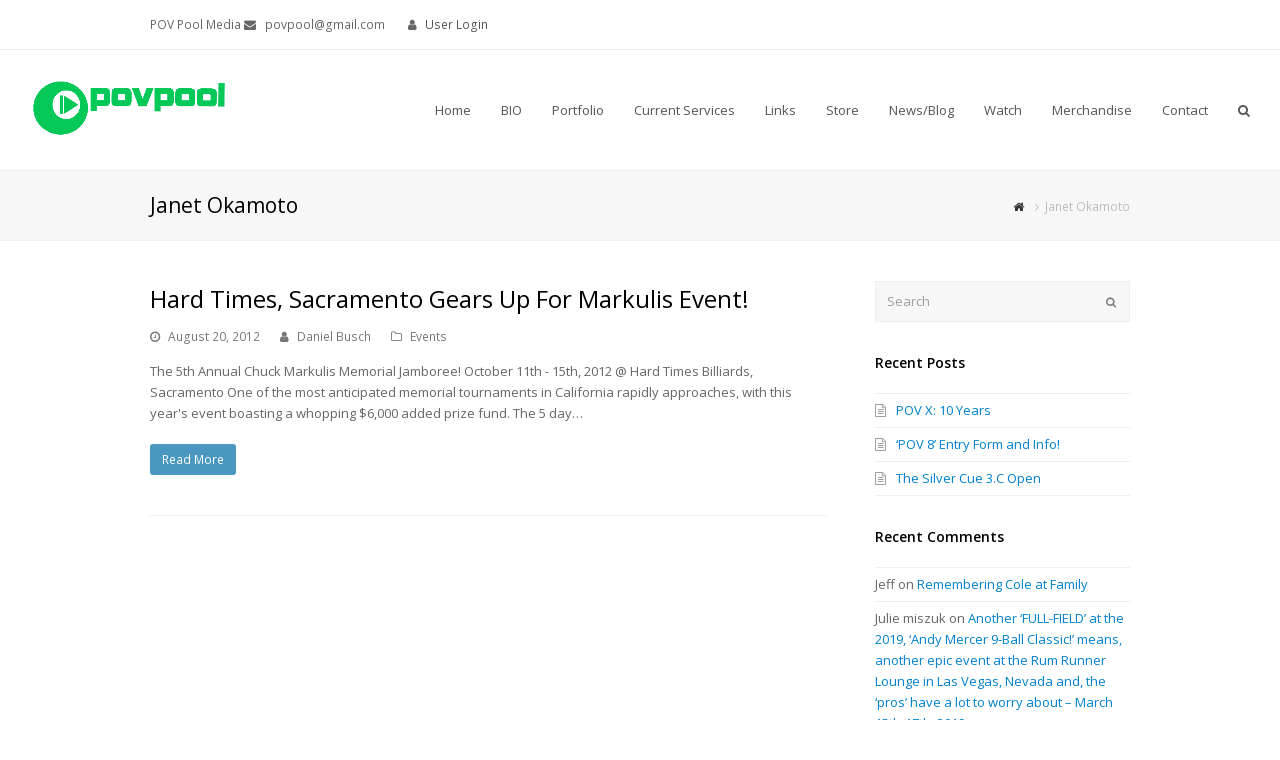

--- FILE ---
content_type: text/html; charset=UTF-8
request_url: https://povpool.com/tag/janet-okamoto/
body_size: 9275
content:
<!DOCTYPE html>
<html lang="en-US" itemscope itemtype="http://schema.org/WebPage">
<head>
<meta charset="UTF-8">
<link rel="profile" href="http://gmpg.org/xfn/11">
<title>Janet Okamoto &#8211; POVPOOL</title>
<meta name='robots' content='max-image-preview:large' />
	<style>img:is([sizes="auto" i], [sizes^="auto," i]) { contain-intrinsic-size: 3000px 1500px }</style>
	<meta name="viewport" content="width=device-width, initial-scale=1">
<meta name="generator" content="Total WordPress Theme 4.6.1" />
<meta http-equiv="X-UA-Compatible" content="IE=edge" />
<link rel='dns-prefetch' href='//www.googletagmanager.com' />
<link rel='dns-prefetch' href='//fonts.googleapis.com' />
<link rel="alternate" type="application/rss+xml" title="POVPOOL &raquo; Feed" href="https://povpool.com/feed/" />
<link rel="alternate" type="application/rss+xml" title="POVPOOL &raquo; Comments Feed" href="https://povpool.com/comments/feed/" />
<link rel="alternate" type="application/rss+xml" title="POVPOOL &raquo; Janet Okamoto Tag Feed" href="https://povpool.com/tag/janet-okamoto/feed/" />
		<!-- This site uses the Google Analytics by MonsterInsights plugin v9.11.1 - Using Analytics tracking - https://www.monsterinsights.com/ -->
		<!-- Note: MonsterInsights is not currently configured on this site. The site owner needs to authenticate with Google Analytics in the MonsterInsights settings panel. -->
					<!-- No tracking code set -->
				<!-- / Google Analytics by MonsterInsights -->
		<link rel='stylesheet' id='wp-block-library-css' href='https://povpool.com/wp-includes/css/dist/block-library/style.min.css?ver=6.8.3' type='text/css' media='all' />
<style id='classic-theme-styles-inline-css' type='text/css'>
/*! This file is auto-generated */
.wp-block-button__link{color:#fff;background-color:#32373c;border-radius:9999px;box-shadow:none;text-decoration:none;padding:calc(.667em + 2px) calc(1.333em + 2px);font-size:1.125em}.wp-block-file__button{background:#32373c;color:#fff;text-decoration:none}
</style>
<style id='global-styles-inline-css' type='text/css'>
:root{--wp--preset--aspect-ratio--square: 1;--wp--preset--aspect-ratio--4-3: 4/3;--wp--preset--aspect-ratio--3-4: 3/4;--wp--preset--aspect-ratio--3-2: 3/2;--wp--preset--aspect-ratio--2-3: 2/3;--wp--preset--aspect-ratio--16-9: 16/9;--wp--preset--aspect-ratio--9-16: 9/16;--wp--preset--color--black: #000000;--wp--preset--color--cyan-bluish-gray: #abb8c3;--wp--preset--color--white: #ffffff;--wp--preset--color--pale-pink: #f78da7;--wp--preset--color--vivid-red: #cf2e2e;--wp--preset--color--luminous-vivid-orange: #ff6900;--wp--preset--color--luminous-vivid-amber: #fcb900;--wp--preset--color--light-green-cyan: #7bdcb5;--wp--preset--color--vivid-green-cyan: #00d084;--wp--preset--color--pale-cyan-blue: #8ed1fc;--wp--preset--color--vivid-cyan-blue: #0693e3;--wp--preset--color--vivid-purple: #9b51e0;--wp--preset--gradient--vivid-cyan-blue-to-vivid-purple: linear-gradient(135deg,rgba(6,147,227,1) 0%,rgb(155,81,224) 100%);--wp--preset--gradient--light-green-cyan-to-vivid-green-cyan: linear-gradient(135deg,rgb(122,220,180) 0%,rgb(0,208,130) 100%);--wp--preset--gradient--luminous-vivid-amber-to-luminous-vivid-orange: linear-gradient(135deg,rgba(252,185,0,1) 0%,rgba(255,105,0,1) 100%);--wp--preset--gradient--luminous-vivid-orange-to-vivid-red: linear-gradient(135deg,rgba(255,105,0,1) 0%,rgb(207,46,46) 100%);--wp--preset--gradient--very-light-gray-to-cyan-bluish-gray: linear-gradient(135deg,rgb(238,238,238) 0%,rgb(169,184,195) 100%);--wp--preset--gradient--cool-to-warm-spectrum: linear-gradient(135deg,rgb(74,234,220) 0%,rgb(151,120,209) 20%,rgb(207,42,186) 40%,rgb(238,44,130) 60%,rgb(251,105,98) 80%,rgb(254,248,76) 100%);--wp--preset--gradient--blush-light-purple: linear-gradient(135deg,rgb(255,206,236) 0%,rgb(152,150,240) 100%);--wp--preset--gradient--blush-bordeaux: linear-gradient(135deg,rgb(254,205,165) 0%,rgb(254,45,45) 50%,rgb(107,0,62) 100%);--wp--preset--gradient--luminous-dusk: linear-gradient(135deg,rgb(255,203,112) 0%,rgb(199,81,192) 50%,rgb(65,88,208) 100%);--wp--preset--gradient--pale-ocean: linear-gradient(135deg,rgb(255,245,203) 0%,rgb(182,227,212) 50%,rgb(51,167,181) 100%);--wp--preset--gradient--electric-grass: linear-gradient(135deg,rgb(202,248,128) 0%,rgb(113,206,126) 100%);--wp--preset--gradient--midnight: linear-gradient(135deg,rgb(2,3,129) 0%,rgb(40,116,252) 100%);--wp--preset--font-size--small: 13px;--wp--preset--font-size--medium: 20px;--wp--preset--font-size--large: 36px;--wp--preset--font-size--x-large: 42px;--wp--preset--spacing--20: 0.44rem;--wp--preset--spacing--30: 0.67rem;--wp--preset--spacing--40: 1rem;--wp--preset--spacing--50: 1.5rem;--wp--preset--spacing--60: 2.25rem;--wp--preset--spacing--70: 3.38rem;--wp--preset--spacing--80: 5.06rem;--wp--preset--shadow--natural: 6px 6px 9px rgba(0, 0, 0, 0.2);--wp--preset--shadow--deep: 12px 12px 50px rgba(0, 0, 0, 0.4);--wp--preset--shadow--sharp: 6px 6px 0px rgba(0, 0, 0, 0.2);--wp--preset--shadow--outlined: 6px 6px 0px -3px rgba(255, 255, 255, 1), 6px 6px rgba(0, 0, 0, 1);--wp--preset--shadow--crisp: 6px 6px 0px rgba(0, 0, 0, 1);}:where(.is-layout-flex){gap: 0.5em;}:where(.is-layout-grid){gap: 0.5em;}body .is-layout-flex{display: flex;}.is-layout-flex{flex-wrap: wrap;align-items: center;}.is-layout-flex > :is(*, div){margin: 0;}body .is-layout-grid{display: grid;}.is-layout-grid > :is(*, div){margin: 0;}:where(.wp-block-columns.is-layout-flex){gap: 2em;}:where(.wp-block-columns.is-layout-grid){gap: 2em;}:where(.wp-block-post-template.is-layout-flex){gap: 1.25em;}:where(.wp-block-post-template.is-layout-grid){gap: 1.25em;}.has-black-color{color: var(--wp--preset--color--black) !important;}.has-cyan-bluish-gray-color{color: var(--wp--preset--color--cyan-bluish-gray) !important;}.has-white-color{color: var(--wp--preset--color--white) !important;}.has-pale-pink-color{color: var(--wp--preset--color--pale-pink) !important;}.has-vivid-red-color{color: var(--wp--preset--color--vivid-red) !important;}.has-luminous-vivid-orange-color{color: var(--wp--preset--color--luminous-vivid-orange) !important;}.has-luminous-vivid-amber-color{color: var(--wp--preset--color--luminous-vivid-amber) !important;}.has-light-green-cyan-color{color: var(--wp--preset--color--light-green-cyan) !important;}.has-vivid-green-cyan-color{color: var(--wp--preset--color--vivid-green-cyan) !important;}.has-pale-cyan-blue-color{color: var(--wp--preset--color--pale-cyan-blue) !important;}.has-vivid-cyan-blue-color{color: var(--wp--preset--color--vivid-cyan-blue) !important;}.has-vivid-purple-color{color: var(--wp--preset--color--vivid-purple) !important;}.has-black-background-color{background-color: var(--wp--preset--color--black) !important;}.has-cyan-bluish-gray-background-color{background-color: var(--wp--preset--color--cyan-bluish-gray) !important;}.has-white-background-color{background-color: var(--wp--preset--color--white) !important;}.has-pale-pink-background-color{background-color: var(--wp--preset--color--pale-pink) !important;}.has-vivid-red-background-color{background-color: var(--wp--preset--color--vivid-red) !important;}.has-luminous-vivid-orange-background-color{background-color: var(--wp--preset--color--luminous-vivid-orange) !important;}.has-luminous-vivid-amber-background-color{background-color: var(--wp--preset--color--luminous-vivid-amber) !important;}.has-light-green-cyan-background-color{background-color: var(--wp--preset--color--light-green-cyan) !important;}.has-vivid-green-cyan-background-color{background-color: var(--wp--preset--color--vivid-green-cyan) !important;}.has-pale-cyan-blue-background-color{background-color: var(--wp--preset--color--pale-cyan-blue) !important;}.has-vivid-cyan-blue-background-color{background-color: var(--wp--preset--color--vivid-cyan-blue) !important;}.has-vivid-purple-background-color{background-color: var(--wp--preset--color--vivid-purple) !important;}.has-black-border-color{border-color: var(--wp--preset--color--black) !important;}.has-cyan-bluish-gray-border-color{border-color: var(--wp--preset--color--cyan-bluish-gray) !important;}.has-white-border-color{border-color: var(--wp--preset--color--white) !important;}.has-pale-pink-border-color{border-color: var(--wp--preset--color--pale-pink) !important;}.has-vivid-red-border-color{border-color: var(--wp--preset--color--vivid-red) !important;}.has-luminous-vivid-orange-border-color{border-color: var(--wp--preset--color--luminous-vivid-orange) !important;}.has-luminous-vivid-amber-border-color{border-color: var(--wp--preset--color--luminous-vivid-amber) !important;}.has-light-green-cyan-border-color{border-color: var(--wp--preset--color--light-green-cyan) !important;}.has-vivid-green-cyan-border-color{border-color: var(--wp--preset--color--vivid-green-cyan) !important;}.has-pale-cyan-blue-border-color{border-color: var(--wp--preset--color--pale-cyan-blue) !important;}.has-vivid-cyan-blue-border-color{border-color: var(--wp--preset--color--vivid-cyan-blue) !important;}.has-vivid-purple-border-color{border-color: var(--wp--preset--color--vivid-purple) !important;}.has-vivid-cyan-blue-to-vivid-purple-gradient-background{background: var(--wp--preset--gradient--vivid-cyan-blue-to-vivid-purple) !important;}.has-light-green-cyan-to-vivid-green-cyan-gradient-background{background: var(--wp--preset--gradient--light-green-cyan-to-vivid-green-cyan) !important;}.has-luminous-vivid-amber-to-luminous-vivid-orange-gradient-background{background: var(--wp--preset--gradient--luminous-vivid-amber-to-luminous-vivid-orange) !important;}.has-luminous-vivid-orange-to-vivid-red-gradient-background{background: var(--wp--preset--gradient--luminous-vivid-orange-to-vivid-red) !important;}.has-very-light-gray-to-cyan-bluish-gray-gradient-background{background: var(--wp--preset--gradient--very-light-gray-to-cyan-bluish-gray) !important;}.has-cool-to-warm-spectrum-gradient-background{background: var(--wp--preset--gradient--cool-to-warm-spectrum) !important;}.has-blush-light-purple-gradient-background{background: var(--wp--preset--gradient--blush-light-purple) !important;}.has-blush-bordeaux-gradient-background{background: var(--wp--preset--gradient--blush-bordeaux) !important;}.has-luminous-dusk-gradient-background{background: var(--wp--preset--gradient--luminous-dusk) !important;}.has-pale-ocean-gradient-background{background: var(--wp--preset--gradient--pale-ocean) !important;}.has-electric-grass-gradient-background{background: var(--wp--preset--gradient--electric-grass) !important;}.has-midnight-gradient-background{background: var(--wp--preset--gradient--midnight) !important;}.has-small-font-size{font-size: var(--wp--preset--font-size--small) !important;}.has-medium-font-size{font-size: var(--wp--preset--font-size--medium) !important;}.has-large-font-size{font-size: var(--wp--preset--font-size--large) !important;}.has-x-large-font-size{font-size: var(--wp--preset--font-size--x-large) !important;}
:where(.wp-block-post-template.is-layout-flex){gap: 1.25em;}:where(.wp-block-post-template.is-layout-grid){gap: 1.25em;}
:where(.wp-block-columns.is-layout-flex){gap: 2em;}:where(.wp-block-columns.is-layout-grid){gap: 2em;}
:root :where(.wp-block-pullquote){font-size: 1.5em;line-height: 1.6;}
</style>
<link rel='stylesheet' id='wp-components-css' href='https://povpool.com/wp-includes/css/dist/components/style.min.css?ver=6.8.3' type='text/css' media='all' />
<link rel='stylesheet' id='godaddy-styles-css' href='https://povpool.com/wp-content/mu-plugins/vendor/wpex/godaddy-launch/includes/Dependencies/GoDaddy/Styles/build/latest.css?ver=2.0.2' type='text/css' media='all' />
<link rel='stylesheet' id='wpex-style-css' href='https://povpool.com/wp-content/themes/pov-pool/style.css?ver=4.6.1' type='text/css' media='all' />
<link rel='stylesheet' id='wpex-google-font-open-sans-css' href='//fonts.googleapis.com/css?family=Open+Sans:100,200,300,400,500,600,700,800,900,100i,200i,300i,400i,500i,600i,700i,800i,900i&#038;subset=latin' type='text/css' media='all' />
<!--[if IE 8]>
<link rel='stylesheet' id='wpex-ie8-css' href='https://povpool.com/wp-content/themes/pov-pool/assets/css/wpex-ie8.css?ver=4.6.1' type='text/css' media='all' />
<![endif]-->
<!--[if IE 9]>
<link rel='stylesheet' id='wpex-ie9-css' href='https://povpool.com/wp-content/themes/pov-pool/assets/css/wpex-ie9.css?ver=4.6.1' type='text/css' media='all' />
<![endif]-->
<link rel='stylesheet' id='wpex-responsive-css' href='https://povpool.com/wp-content/themes/pov-pool/assets/css/wpex-responsive.css?ver=4.6.1' type='text/css' media='all' />
<!--[if lt IE 9]>
<script type="text/javascript" src="https://povpool.com/wp-content/themes/pov-pool/assets/js/dynamic/html5.js?ver=4.6.1" id="wpex-html5shiv-js"></script>
<![endif]-->
<script type="text/javascript" src="https://povpool.com/wp-includes/js/jquery/jquery.min.js?ver=3.7.1" id="jquery-core-js"></script>
<script type="text/javascript" src="https://povpool.com/wp-includes/js/jquery/jquery-migrate.min.js?ver=3.4.1" id="jquery-migrate-js"></script>

<!-- Google tag (gtag.js) snippet added by Site Kit -->
<!-- Google Analytics snippet added by Site Kit -->
<script type="text/javascript" src="https://www.googletagmanager.com/gtag/js?id=GT-TNSBJR6" id="google_gtagjs-js" async></script>
<script type="text/javascript" id="google_gtagjs-js-after">
/* <![CDATA[ */
window.dataLayer = window.dataLayer || [];function gtag(){dataLayer.push(arguments);}
gtag("set","linker",{"domains":["povpool.com"]});
gtag("js", new Date());
gtag("set", "developer_id.dZTNiMT", true);
gtag("config", "GT-TNSBJR6");
 window._googlesitekit = window._googlesitekit || {}; window._googlesitekit.throttledEvents = []; window._googlesitekit.gtagEvent = (name, data) => { var key = JSON.stringify( { name, data } ); if ( !! window._googlesitekit.throttledEvents[ key ] ) { return; } window._googlesitekit.throttledEvents[ key ] = true; setTimeout( () => { delete window._googlesitekit.throttledEvents[ key ]; }, 5 ); gtag( "event", name, { ...data, event_source: "site-kit" } ); }; 
/* ]]> */
</script>
<link rel="https://api.w.org/" href="https://povpool.com/wp-json/" /><link rel="alternate" title="JSON" type="application/json" href="https://povpool.com/wp-json/wp/v2/tags/265" /><link rel="EditURI" type="application/rsd+xml" title="RSD" href="https://povpool.com/xmlrpc.php?rsd" />
<meta name="generator" content="WordPress 6.8.3" />
<meta name="generator" content="Site Kit by Google 1.170.0" /><style type="text/css">.recentcomments a{display:inline !important;padding:0 !important;margin:0 !important;}</style><style type="text/css" data-type="wpex-css" id="wpex-css">/*TYPOGRAPHY*/body{font-family:"Open Sans"}/*Shrink Fixed header*/.shrink-sticky-header #site-logo img{max-height:60px !important}.sticky-header-shrunk #site-header-inner{height:70px}.shrink-sticky-header.sticky-header-shrunk .navbar-style-five .dropdown-menu >li >a{height:50px}.shrink-sticky-header.sticky-header-shrunk #site-logo img{max-height:50px !important}/*CUSTOMIZER STYLING*/@media only screen and (min-width:960px){#site-logo img{max-width:400px}}@media only screen and (min-width:768px) and (max-width:959px){#site-logo img{max-width:160px}}.wpex-sticky-header-holder.is-sticky #site-header{opacity:0.0}</style></head>

<body class="archive tag tag-janet-okamoto tag-265 wp-custom-logo wp-theme-pov-pool wpex-theme wpex-responsive full-width-main-layout no-composer wpex-live-site content-right-sidebar has-sidebar has-topbar has-breadcrumbs sidebar-widget-icons hasnt-overlay-header wpex-mobile-toggle-menu-icon_buttons has-mobile-menu wpex-share-p-horizontal">

	
<a href="#content" class="skip-to-content">skip to Main Content</a><span data-ls_id="#site_top"></span>
	<div id="outer-wrap" class="clr">

		
		<div id="wrap" class="clr">

			

	<div id="top-bar-wrap" class="clr">
		<div id="top-bar" class="clr container">
			
	<div id="top-bar-content" class="wpex-clr has-content top-bar-left">

		
		
			POV Pool Media

<span class="wpex-inline"><span class="fa fa-envelope"></span> povpool@gmail.com</span>

<span class="wpex-inline"><span class="fa fa-user"></span> <a href="https://povpool.com/wp-login.php" class="login">User Login</a></span>
		
	</div><!-- #top-bar-content -->


		</div><!-- #top-bar -->
	</div><!-- #top-bar-wrap -->



<header id="site-header" class="header-one wpex-full-width wpex-dropdowns-shadow-one fixed-scroll shrink-sticky-header anim-shrink-header dyn-styles clr" itemscope="itemscope" itemtype="http://schema.org/WPHeader">

	
	<div id="site-header-inner" class="container clr">

		
<div id="site-logo" class="site-branding clr header-one-logo">
	<div id="site-logo-inner" class="clr"><a href="https://povpool.com/" rel="home" class="main-logo"><img src="https://povpool.com/wp-content/uploads/2023/08/POV-Logo-Broadcast-green.png" alt="POVPOOL" class="logo-img" data-no-retina="data-no-retina" /></a></div>
</div>
	
	<div id="site-navigation-wrap" class="navbar-style-one wpex-dropdowns-caret clr">

		<nav id="site-navigation" class="navigation main-navigation clr" itemscope="itemscope" itemtype="http://schema.org/SiteNavigationElement">

			
				<ul id="menu-primary-menu" class="dropdown-menu sf-menu"><li id="menu-item-9259" class="menu-item menu-item-type-post_type menu-item-object-page menu-item-home menu-item-9259"><a href="https://povpool.com/"><span class="link-inner">Home</span></a></li>
<li id="menu-item-172" class="menu-item menu-item-type-post_type menu-item-object-page current_page_parent menu-item-172"><a href="https://povpool.com/about/"><span class="link-inner">BIO</span></a></li>
<li id="menu-item-10693" class="menu-item menu-item-type-post_type menu-item-object-page menu-item-10693"><a href="https://povpool.com/portfolio/"><span class="link-inner">Portfolio</span></a></li>
<li id="menu-item-10695" class="menu-item menu-item-type-post_type menu-item-object-page menu-item-10695"><a href="https://povpool.com/current-services/"><span class="link-inner">Current Services</span></a></li>
<li id="menu-item-10694" class="menu-item menu-item-type-post_type menu-item-object-page menu-item-10694"><a href="https://povpool.com/links/"><span class="link-inner">Links</span></a></li>
<li id="menu-item-10696" class="menu-item menu-item-type-post_type menu-item-object-page menu-item-10696"><a href="https://povpool.com/store/"><span class="link-inner">Store</span></a></li>
<li id="menu-item-9176" class="menu-item menu-item-type-post_type menu-item-object-page menu-item-9176"><a href="https://povpool.com/pov-news/"><span class="link-inner">News/Blog</span></a></li>
<li id="menu-item-385" class="menu-item menu-item-type-post_type menu-item-object-page menu-item-385"><a href="https://povpool.com/watch/"><span class="link-inner">Watch</span></a></li>
<li id="menu-item-10473" class="menu-item menu-item-type-post_type menu-item-object-page menu-item-10473"><a href="https://povpool.com/merchandise/"><span class="link-inner">Merchandise</span></a></li>
<li id="menu-item-171" class="menu-item menu-item-type-post_type menu-item-object-page menu-item-171"><a href="https://povpool.com/contact/"><span class="link-inner">Contact</span></a></li>
<li class="search-toggle-li wpex-menu-extra"><a href="#" class="site-search-toggle search-dropdown-toggle"><span class="link-inner"><span class="wpex-menu-search-text">Search</span><span class="wpex-menu-search-icon fa fa-search" aria-hidden="true"></span></span></a></li></ul>
			
		</nav><!-- #site-navigation -->

	</div><!-- #site-navigation-wrap -->

	

<div id="mobile-menu" class="clr wpex-mobile-menu-toggle wpex-hidden"><a href="#" class="mobile-menu-toggle"><span class="wpex-bars" aria-hidden="true"><span></span></span><span class="screen-reader-text">Open Mobile Menu</span></a></div>
<div id="searchform-dropdown" class="header-searchform-wrap clr" data-placeholder="Search" data-disable-autocomplete="true">
	
<form method="get" class="searchform" action="https://povpool.com/">
	<label>
		<span class="screen-reader-text">Search</span>
		<input type="search" class="field" name="s" placeholder="Search" />
	</label>
			<button type="submit" class="searchform-submit"><span class="fa fa-search" aria-hidden="true"></span><span class="screen-reader-text">Submit</span></button>
</form></div>
	</div><!-- #site-header-inner -->

	
</header><!-- #header -->


			
			<main id="main" class="site-main clr">

				

<header class="page-header wpex-supports-mods">
	
		
	<div class="page-header-inner container clr">
		<h1 class="page-header-title wpex-clr" itemprop="headline"><span>Janet Okamoto</span></h1><nav class="site-breadcrumbs wpex-clr hidden-phone position-absolute has-js-fix"><span class="breadcrumb-trail" itemscope itemtype="http://schema.org/BreadcrumbList"><span itemprop="itemListElement" itemscope itemtype="http://schema.org/ListItem" class="trail-begin"><a itemscope itemtype="http://schema.org/Thing" itemprop="item" href="https://povpool.com/" rel="home"><span itemprop="name"><span class="fa fa-home"></span><span class="display-none">Home</span></span></a></span><span class="sep sep-1"> <span class="fa fa-angle-right"></span> </span><span class="trail-end">Janet Okamoto</span></span></nav>	</div><!-- .page-header-inner -->

	
</header><!-- .page-header -->


	<div id="content-wrap" class="container clr">

		
		<div id="primary" class="content-area clr">

			
			<div id="content" class="site-content">

				
				
<div id="blog-entries" class="entries clr">
<article id="post-934" class="blog-entry clr no-featured-image large-image-entry-style col-1 post-934 post type-post status-publish format-standard hentry category-events tag-2012-one-pocket-tournament tag-2012-pool-tournaments tag-9-ball tag-9ball-tournament tag-amar-kang tag-brian-la-flamme tag-chuck-markulis tag-efren-reyes tag-francisco-django-bustamante tag-hard-times-billiards tag-hard-times-sacramento tag-janet-okamoto tag-jose-parica tag-ken-shuman tag-open-pool-tournaments-2012 tag-oscar-dominguez tag-point-of-view-pool tag-pov-pool tag-professional-pool-2012 tag-raj-hundal tag-rodney-morris tag-tony-torres entry no-media">

	<div class="blog-entry-inner clr">

		
<header class="blog-entry-header wpex-clr">
	<h2 class="blog-entry-title entry-title"><a href="https://povpool.com/hard-times-sacramento-gears-up-for-the-markulis-event/" rel="bookmark">Hard Times, Sacramento Gears Up For Markulis Event!</a></h2>
	</header>
<ul class="meta clr meta-with-title">

	
		
			<li class="meta-date"><span class="fa fa-clock-o" aria-hidden="true"></span><span class="updated">August 20, 2012</span></li>

		
	
		
			<li class="meta-author"><span class="fa fa-user" aria-hidden="true"></span><span class="vcard author"><span class="fn"><a href="https://povpool.com/author/povadmin/" title="Posts by Daniel Busch" rel="author" itemprop="author" itemscope="itemscope" itemtype="http://schema.org/Person">Daniel Busch</a></span></span></li>

		
	
		
			
				<li class="meta-category"><span class="fa fa-folder-o" aria-hidden="true"></span><a href="https://povpool.com/category/events/" title="Events" class="term-7">Events</a></li>

			
		
	
		
			
		
	
</ul><!-- .meta -->
<div class="blog-entry-excerpt wpex-clr">

	<p>The 5th Annual Chuck Markulis Memorial Jamboree! October 11th - 15th, 2012 @ Hard Times Billiards, Sacramento One of the most anticipated memorial tournaments in California rapidly approaches, with this year's event boasting a whopping $6,000 added prize fund. The 5 day&hellip;</p>
</div><!-- .blog-entry-excerpt -->
<div class="blog-entry-readmore clr">
	<a href="https://povpool.com/hard-times-sacramento-gears-up-for-the-markulis-event/" class="theme-button">Read More<span class="readmore-rarr hidden">&rarr;</span></a>
</div><!-- .blog-entry-readmore -->
	</div><!-- .blog-entry-inner -->

</article><!-- .blog-entry -->
</div>
				
				 
			</div><!-- #content -->

		
		</div><!-- #primary -->

		

<aside id="sidebar" class="sidebar-container sidebar-primary" itemscope="itemscope" itemtype="http://schema.org/WPSideBar">

	
	<div id="sidebar-inner" class="clr">

		<div id="search-2" class="sidebar-box widget widget_search clr">
<form method="get" class="searchform" action="https://povpool.com/">
	<label>
		<span class="screen-reader-text">Search</span>
		<input type="search" class="field" name="s" placeholder="Search" />
	</label>
			<button type="submit" class="searchform-submit"><span class="fa fa-search" aria-hidden="true"></span><span class="screen-reader-text">Submit</span></button>
</form></div>
		<div id="recent-posts-2" class="sidebar-box widget widget_recent_entries clr">
		<div class="widget-title">Recent Posts</div>
		<ul>
											<li>
					<a href="https://povpool.com/pov-x-10-years/">POV X: 10 Years</a>
									</li>
											<li>
					<a href="https://povpool.com/pov-8-entry-form-and-info/">&#8216;POV 8&#8217; Entry Form and Info!</a>
									</li>
											<li>
					<a href="https://povpool.com/the-silver-cue-3-c-open/">The Silver Cue 3.C Open</a>
									</li>
					</ul>

		</div><div id="recent-comments-2" class="sidebar-box widget widget_recent_comments clr"><div class="widget-title">Recent Comments</div><ul id="recentcomments"><li class="recentcomments"><span class="comment-author-link">Jeff</span> on <a href="https://povpool.com/remembering-cole-at-family/#comment-5567">Remembering Cole at Family</a></li><li class="recentcomments"><span class="comment-author-link">Julie miszuk</span> on <a href="https://povpool.com/another-full-field-at-the-2019-andy-mercer-9-ball-classic-means-another-epic-event-at-the-rum-runner-lounge-in-las-vegas-nevada-and-the-pros-have-a-lot-to-worry-about-march-15th-17t/#comment-5538">Another &#8216;FULL-FIELD&#8217; at the 2019, &#8216;Andy Mercer 9-Ball Classic!&#8217; means, another epic event at the Rum Runner Lounge in Las Vegas, Nevada and, the &#8216;pros&#8217; have a lot to worry about &#8211; March 15th-17th, 2019</a></li><li class="recentcomments"><span class="comment-author-link">joe dingman</span> on <a href="https://povpool.com/remembering-cole-at-family/#comment-3322">Remembering Cole at Family</a></li></ul></div><div id="archives-2" class="sidebar-box widget widget_archive clr"><div class="widget-title">Archives</div>
			<ul>
					<li><a href='https://povpool.com/2021/08/'>August 2021</a></li>
	<li><a href='https://povpool.com/2019/10/'>October 2019</a></li>
	<li><a href='https://povpool.com/2019/06/'>June 2019</a></li>
	<li><a href='https://povpool.com/2019/05/'>May 2019</a></li>
	<li><a href='https://povpool.com/2019/04/'>April 2019</a></li>
	<li><a href='https://povpool.com/2019/03/'>March 2019</a></li>
	<li><a href='https://povpool.com/2019/01/'>January 2019</a></li>
	<li><a href='https://povpool.com/2018/12/'>December 2018</a></li>
	<li><a href='https://povpool.com/2018/11/'>November 2018</a></li>
	<li><a href='https://povpool.com/2018/07/'>July 2018</a></li>
	<li><a href='https://povpool.com/2018/06/'>June 2018</a></li>
	<li><a href='https://povpool.com/2018/05/'>May 2018</a></li>
	<li><a href='https://povpool.com/2018/03/'>March 2018</a></li>
	<li><a href='https://povpool.com/2018/02/'>February 2018</a></li>
	<li><a href='https://povpool.com/2018/01/'>January 2018</a></li>
	<li><a href='https://povpool.com/2017/12/'>December 2017</a></li>
	<li><a href='https://povpool.com/2017/10/'>October 2017</a></li>
	<li><a href='https://povpool.com/2017/09/'>September 2017</a></li>
	<li><a href='https://povpool.com/2017/07/'>July 2017</a></li>
	<li><a href='https://povpool.com/2017/06/'>June 2017</a></li>
	<li><a href='https://povpool.com/2017/04/'>April 2017</a></li>
	<li><a href='https://povpool.com/2017/03/'>March 2017</a></li>
	<li><a href='https://povpool.com/2017/01/'>January 2017</a></li>
	<li><a href='https://povpool.com/2016/10/'>October 2016</a></li>
	<li><a href='https://povpool.com/2016/09/'>September 2016</a></li>
	<li><a href='https://povpool.com/2016/07/'>July 2016</a></li>
	<li><a href='https://povpool.com/2016/06/'>June 2016</a></li>
	<li><a href='https://povpool.com/2016/05/'>May 2016</a></li>
	<li><a href='https://povpool.com/2016/03/'>March 2016</a></li>
	<li><a href='https://povpool.com/2016/02/'>February 2016</a></li>
	<li><a href='https://povpool.com/2016/01/'>January 2016</a></li>
	<li><a href='https://povpool.com/2015/12/'>December 2015</a></li>
	<li><a href='https://povpool.com/2015/11/'>November 2015</a></li>
	<li><a href='https://povpool.com/2015/10/'>October 2015</a></li>
	<li><a href='https://povpool.com/2015/09/'>September 2015</a></li>
	<li><a href='https://povpool.com/2015/07/'>July 2015</a></li>
	<li><a href='https://povpool.com/2015/06/'>June 2015</a></li>
	<li><a href='https://povpool.com/2015/04/'>April 2015</a></li>
	<li><a href='https://povpool.com/2015/03/'>March 2015</a></li>
	<li><a href='https://povpool.com/2015/02/'>February 2015</a></li>
	<li><a href='https://povpool.com/2015/01/'>January 2015</a></li>
	<li><a href='https://povpool.com/2014/12/'>December 2014</a></li>
	<li><a href='https://povpool.com/2014/11/'>November 2014</a></li>
	<li><a href='https://povpool.com/2014/10/'>October 2014</a></li>
	<li><a href='https://povpool.com/2014/09/'>September 2014</a></li>
	<li><a href='https://povpool.com/2014/08/'>August 2014</a></li>
	<li><a href='https://povpool.com/2014/07/'>July 2014</a></li>
	<li><a href='https://povpool.com/2014/06/'>June 2014</a></li>
	<li><a href='https://povpool.com/2014/04/'>April 2014</a></li>
	<li><a href='https://povpool.com/2014/03/'>March 2014</a></li>
	<li><a href='https://povpool.com/2014/02/'>February 2014</a></li>
	<li><a href='https://povpool.com/2014/01/'>January 2014</a></li>
	<li><a href='https://povpool.com/2013/12/'>December 2013</a></li>
	<li><a href='https://povpool.com/2013/11/'>November 2013</a></li>
	<li><a href='https://povpool.com/2013/10/'>October 2013</a></li>
	<li><a href='https://povpool.com/2013/09/'>September 2013</a></li>
	<li><a href='https://povpool.com/2013/08/'>August 2013</a></li>
	<li><a href='https://povpool.com/2013/07/'>July 2013</a></li>
	<li><a href='https://povpool.com/2013/05/'>May 2013</a></li>
	<li><a href='https://povpool.com/2013/04/'>April 2013</a></li>
	<li><a href='https://povpool.com/2013/03/'>March 2013</a></li>
	<li><a href='https://povpool.com/2013/02/'>February 2013</a></li>
	<li><a href='https://povpool.com/2012/12/'>December 2012</a></li>
	<li><a href='https://povpool.com/2012/11/'>November 2012</a></li>
	<li><a href='https://povpool.com/2012/10/'>October 2012</a></li>
	<li><a href='https://povpool.com/2012/09/'>September 2012</a></li>
	<li><a href='https://povpool.com/2012/08/'>August 2012</a></li>
	<li><a href='https://povpool.com/2012/07/'>July 2012</a></li>
	<li><a href='https://povpool.com/2012/06/'>June 2012</a></li>
	<li><a href='https://povpool.com/2012/05/'>May 2012</a></li>
	<li><a href='https://povpool.com/2012/01/'>January 2012</a></li>
			</ul>

			</div>
	</div><!-- #sidebar-inner -->

	
</aside><!-- #sidebar -->


	</div><!-- .container -->
	

			
		</main><!-- #main-content -->

		
		
	
<div id="footer-callout-wrap" class="clr">

	<div id="footer-callout" class="clr container">

		
			<div id="footer-callout-left" class="footer-callout-content clr">Welcome to POV Pool Media - New website coming soon. If you have any questions or inquiries please email us at povpool@gmail.com</div>

		
		
			<div id="footer-callout-right" class="footer-callout-button wpex-clr">
				<a href="#" class="theme-button" target="_blank">Email Me</a>
			</div>

		
	</div>

</div>

    <footer id="footer" class="site-footer" itemscope="itemscope" itemtype="http://schema.org/WPFooter">

        
        <div id="footer-inner" class="site-footer-inner container clr">

            
<div id="footer-widgets" class="wpex-row clr gap-30">

		<div class="footer-box span_1_of_4 col col-1">
			</div><!-- .footer-one-box -->

			<div class="footer-box span_1_of_4 col col-2">
					</div><!-- .footer-one-box -->
		
			<div class="footer-box span_1_of_4 col col-3 ">
					</div><!-- .footer-one-box -->
	
			<div class="footer-box span_1_of_4 col col-4">
					</div><!-- .footer-box -->
	
	
</div><!-- #footer-widgets -->
        </div><!-- #footer-widgets -->

        
    </footer><!-- #footer -->




<div id="footer-bottom" class="clr">
	<div id="footer-bottom-inner" class="container clr">
		
<div id="copyright" class="clr">
	Copyright <a href="#">Your Business LLC.</a> 2026 - All Rights Reserved</div><!-- #copyright -->	</div><!-- #footer-bottom-inner -->
</div><!-- #footer-bottom -->


	</div><!-- #wrap -->

	
</div><!-- #outer-wrap -->


<script type="speculationrules">
{"prefetch":[{"source":"document","where":{"and":[{"href_matches":"\/*"},{"not":{"href_matches":["\/wp-*.php","\/wp-admin\/*","\/wp-content\/uploads\/*","\/wp-content\/*","\/wp-content\/plugins\/*","\/wp-content\/themes\/pov-pool\/*","\/*\\?(.+)"]}},{"not":{"selector_matches":"a[rel~=\"nofollow\"]"}},{"not":{"selector_matches":".no-prefetch, .no-prefetch a"}}]},"eagerness":"conservative"}]}
</script>

<div id="mobile-menu-search" class="clr wpex-hidden">
	<form method="get" action="https://povpool.com/" class="mobile-menu-searchform">
		<input type="search" name="s" autocomplete="off" placeholder="Search" />
						<button type="submit" class="searchform-submit"><span class="fa fa-search"></span></button>
	</form>
</div>
<a href="#outer-wrap" id="site-scroll-top"><span class="fa fa-chevron-up" aria-hidden="true"></span><span class="screen-reader-text">Back To Top</span></a><div id="sidr-close"><div class="wpex-close"><a href="#" aria-hidden="true" role="button" tabindex="-1">&times;</a></div></div><script type="text/javascript" id="wpex-core-js-extra">
/* <![CDATA[ */
var wpexLocalize = {"isRTL":"","mainLayout":"full-width","menuSearchStyle":"drop_down","siteHeaderStyle":"one","megaMenuJS":"1","superfishDelay":"600","superfishSpeed":"fast","superfishSpeedOut":"fast","menuWidgetAccordion":"1","hasMobileMenu":"1","mobileMenuBreakpoint":"960","mobileMenuStyle":"sidr","mobileMenuToggleStyle":"icon_buttons","scrollToHash":"1","scrollToHashTimeout":"500","localScrollUpdateHash":"","localScrollHighlight":"1","localScrollSpeed":"1000","localScrollEasing":"easeInOutExpo","scrollTopSpeed":"1000","scrollTopOffset":"100","carouselSpeed":"150","lightboxType":"iLightbox","customSelects":".woocommerce-ordering .orderby, #dropdown_product_cat, .widget_categories form, .widget_archive select, .single-product .variations_form .variations select, .widget .dropdown_product_cat, .vcex-form-shortcode select","overlaysMobileSupport":"1","responsiveDataBreakpoints":{"tl":"1024px","tp":"959px","pl":"767px","pp":"479px"},"ajaxurl":"https:\/\/povpool.com\/wp-admin\/admin-ajax.php","loadMore":{"text":"Load More","loadingText":"Loading...","failedText":"Failed to load posts."},"hasStickyHeader":"1","stickyHeaderStyle":"shrink_animated","hasStickyMobileHeader":"","overlayHeaderStickyTop":"0","stickyHeaderBreakPoint":"960","shrinkHeaderHeight":"70","sidrSource":"#sidr-close, #site-navigation, #mobile-menu-search","sidrDisplace":"","sidrSide":"right","sidrBodyNoScroll":"","sidrSpeed":"300","iLightbox":{"auto":false,"skin":"minimal","path":"horizontal","infinite":false,"maxScale":1,"minScale":0,"width":1400,"height":"","videoWidth":1280,"videoHeight":720,"controls":{"arrows":true,"thumbnail":true,"fullscreen":true,"mousewheel":false,"slideshow":true},"slideshow":{"pauseTime":3000,"startPaused":true},"effects":{"reposition":true,"repositionSpeed":200,"switchSpeed":300,"loadedFadeSpeed":50,"fadeSpeed":500},"show":{"title":true,"speed":200},"hide":{"speed":200},"overlay":{"blur":true,"opacity":"0.9"},"social":{"start":true,"show":"mouseenter","hide":"mouseleave","buttons":false},"text":{"close":"Press Esc to close","enterFullscreen":"Enter Fullscreen (Shift+Enter)","exitFullscreen":"Exit Fullscreen (Shift+Enter)","slideShow":"Slideshow","next":"Next","previous":"Previous"},"thumbnails":{"maxWidth":120,"maxHeight":80}}};
/* ]]> */
</script>
<script type="text/javascript" src="https://povpool.com/wp-content/themes/pov-pool/assets/js/wpex.min.js?ver=4.6.1" id="wpex-core-js"></script>
		<script>'undefined'=== typeof _trfq || (window._trfq = []);'undefined'=== typeof _trfd && (window._trfd=[]),
                _trfd.push({'tccl.baseHost':'secureserver.net'}),
                _trfd.push({'ap':'wpaas_v2'},
                    {'server':'e0bfe69e70f1'},
                    {'pod':'c26-prod-p3-us-west-2'},
                                        {'xid':'45193371'},
                    {'wp':'6.8.3'},
                    {'php':'8.2.30'},
                    {'loggedin':'0'},
                    {'cdn':'1'},
                    {'builder':''},
                    {'theme':'pov-pool'},
                    {'wds':'0'},
                    {'wp_alloptions_count':'431'},
                    {'wp_alloptions_bytes':'153117'},
                    {'gdl_coming_soon_page':'0'}
                    , {'appid':'637150'}                 );
            var trafficScript = document.createElement('script'); trafficScript.src = 'https://img1.wsimg.com/signals/js/clients/scc-c2/scc-c2.min.js'; window.document.head.appendChild(trafficScript);</script>
		<script>window.addEventListener('click', function (elem) { var _elem$target, _elem$target$dataset, _window, _window$_trfq; return (elem === null || elem === void 0 ? void 0 : (_elem$target = elem.target) === null || _elem$target === void 0 ? void 0 : (_elem$target$dataset = _elem$target.dataset) === null || _elem$target$dataset === void 0 ? void 0 : _elem$target$dataset.eid) && ((_window = window) === null || _window === void 0 ? void 0 : (_window$_trfq = _window._trfq) === null || _window$_trfq === void 0 ? void 0 : _window$_trfq.push(["cmdLogEvent", "click", elem.target.dataset.eid]));});</script>
		<script src='https://img1.wsimg.com/traffic-assets/js/tccl-tti.min.js' onload="window.tti.calculateTTI()"></script>
		
</body>
</html>